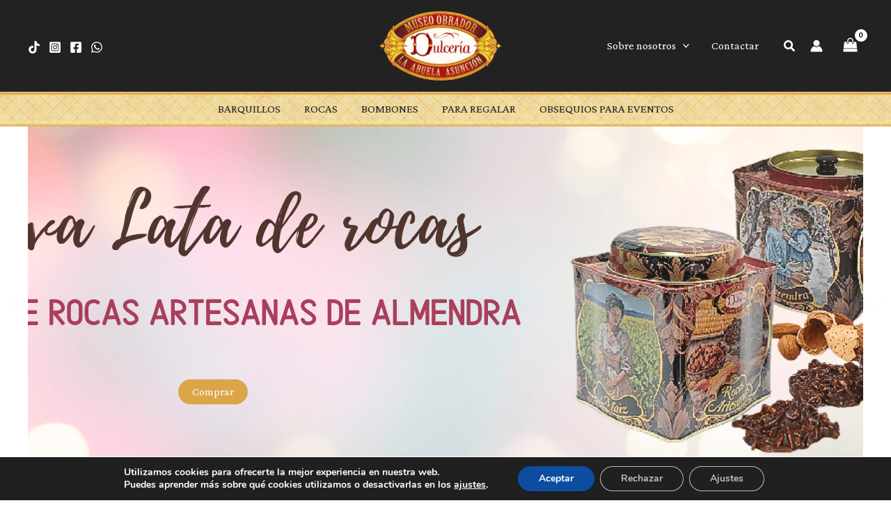

--- FILE ---
content_type: text/css
request_url: https://ladulceria.net/wp-content/plugins/full-width-carousel/fw-carousel-style.css?ver=1765036629
body_size: 643
content:
.fw-carousel {
    position: relative;
}

.fw-slide {
    position: relative;
    width: 100%;
    height: 500px;
    background-size: cover;
    background-position: center;
}

.fw-slide-1 {
    background-image: url('https://ladulceria.net/wp-content/uploads/2024/11/banner_barquillera_petite.png');
    /*background-image: url('https://ladulceria.net/wp-content/uploads/2025/02/banner_kaaba_20250222.png');*/
}

.fw-slide-5 {
    background-image: url('https://ladulceria.net/wp-content/uploads/2025/03/banner-cuaresma-20250308.png');
}

.fw-slide-6 {
    background-image: url('https://ladulceria.net/wp-content/uploads/2025/03/banner-cuaresma-20250307.png');
}

.fw-slide-7 {
    background-image: url('https://ladulceria.net/wp-content/uploads/2025/03/banner-dia-del-padre-20250310.png');
}

.fw-slide-8 {
    background-image: url('https://ladulceria.net/wp-content/uploads/2025/04/banner-dia-de-la-madre-20250424.png');
}

.fw-slide-9 {
    background-image: url('https://ladulceria.net/wp-content/uploads/2025/05/banner_barquillera_20250526.png');
}

.fw-slide-10 {
    background-image: url('https://ladulceria.net/wp-content/uploads/2025/05/banner-promo-bombonikos-20250523.png');
}

.fw-slide-11 {
    background-image: url('https://ladulceria.net/wp-content/uploads/2025/06/banner-promocion-rociera-medalla.png');
}

.fw-slide-12 {
    background-image: url('https://ladulceria.net/wp-content/uploads/2025/07/banner-promo-dia-amigo-20250718.png');
}

.fw-slide-13 {
    background-image: url('https://ladulceria.net/wp-content/uploads/2025/08/banner-dia-asuncion-20250814.png');
}

.fw-slide-14 {
    background-image: url('https://ladulceria.net/wp-content/uploads/2025/09/banner-nueva-lata-abanicos-20250925.png');
}

.fw-slide-15 {
    background-image: url('https://ladulceria.net/wp-content/uploads/2025/10/banner-coche-20251009.png');
}

.fw-slide-16 {
    background-image: url('https://ladulceria.net/wp-content/uploads/2025/10/banner-promo-coche-20251010-min.png');
}

.fw-slide-17 {
    background-image: url('https://ladulceria.net/wp-content/uploads/2025/10/banner-lata-rocas-20251017.png');
}

.fw-slide-18 {
    background-image: url('https://ladulceria.net/wp-content/uploads/2025/10/banner-carrusel-hojaldradas-frambuesa-20251028.png');
}

.fw-slide-19 {
    background-image: url('https://ladulceria.net/wp-content/uploads/2025/10/banner-halloween-20251031.png');
}

.fw-slide-20 {
    background-image: url('https://ladulceria.net/wp-content/uploads/2025/11/banner-regalo-cofre-20251113.png');
}

.fw-slide-21 {
    background-image: url('https://ladulceria.net/wp-content/uploads/2025/11/banner-blackfriday-20251121.png');
}

.fw-slide-22 {
    background-image: url('https://ladulceria.net/wp-content/uploads/2025/12/banner-regalo-colgante-20251206.png');
}

.fw-slide-content {
    position: absolute;
    bottom: 20%;
    left: 18%;
    color: white;
    text-shadow: 2px 2px 5px rgba(0, 0, 0, 0.7);
}

/* Pantallas medianas (tablets) */
@media (max-width: 1024px) {
    .fw-slide {
        height: 400px;
    }
}

/* Pantallas pequeñas (móviles) */
@media (max-width: 768px) {
    .fw-slide-1 {
        background-image: url('https://ladulceria.net/wp-content/uploads/2025/02/petitemovil.jpg');
        /*background-image: url('https://ladulceria.net/wp-content/uploads/2025/02/banner_kaaba_20250222_movil.png');*/
    }
    .fw-slide-5 {
        background-image: url('https://ladulceria.net/wp-content/uploads/2025/03/banner-cuaresma-20250308-movil.png');
    }
    .fw-slide-6 {
        background-image: url('https://ladulceria.net/wp-content/uploads/2025/03/banner-cuaresma-20250307-movil.png');
    }
    .fw-slide-7 {
        background-image: url('https://ladulceria.net/wp-content/uploads/2025/03/banner-dia-del-padre-20250310-movil.png');
    }
    .fw-slide-8 {
        background-image: url('https://ladulceria.net/wp-content/uploads/2025/04/banner-movil-dia-de-la-madre-20250424.png');
    }
    .fw-slide-9 {
        background-image: url('https://ladulceria.net/wp-content/uploads/2025/05/banner-barquillera-movil-20250505.png');
    }
    .fw-slide-10 {
        background-image: url('https://ladulceria.net/wp-content/uploads/2025/05/banner-movil-promo-bombonikos-20250523.png');
    }
    .fw-slide-11 {
        background-image: url('https://ladulceria.net/wp-content/uploads/2025/06/banner-promocion-rociera-medalla-movil.png');
    }
    .fw-slide-12 {
        background-image: url('https://ladulceria.net/wp-content/uploads/2025/07/banner-promo-dia-amigo-20250718-movil.png');
    }
    .fw-slide-13 {
        background-image: url('https://ladulceria.net/wp-content/uploads/2025/08/banner-dia-asuncion-20250814-movil.png');
    }
    .fw-slide-14 {
        background-image: url('https://ladulceria.net/wp-content/uploads/2025/09/banner-movil-nueva-lata-abanicos-20250925.png');
    }
    .fw-slide-15 {
        background-image: url('https://ladulceria.net/wp-content/uploads/2025/10/banner-coche-movil-20251009.png');
    }
    .fw-slide-16 {
        background-image: url('https://ladulceria.net/wp-content/uploads/2025/10/banner-promo-coche-movil-20251010-min.png');
    }
    .fw-slide-17 {
        background-image: url('https://ladulceria.net/wp-content/uploads/2025/10/banner-lata-rocas-movil-20251017.png');
    }
    .fw-slide-18 {
        background-image: url('https://ladulceria.net/wp-content/uploads/2025/10/banner-carrusel-hojaldradas-frambuesa-movil-20251028.png');
    }
    .fw-slide-19 {
        background-image: url('https://ladulceria.net/wp-content/uploads/2025/10/banner-halloween-movil-20251031.png');
    }
    .fw-slide-20 {
        background-image: url('https://ladulceria.net/wp-content/uploads/2025/11/banner-regalo-cofre-movil-20251113.png');
    }
    .fw-slide-21 {
        background-image: url('https://ladulceria.net/wp-content/uploads/2025/11/banner-blackfriday-movil-20251121.png');
    }
    .fw-slide-22 {
        background-image: url('https://ladulceria.net/wp-content/uploads/2025/12/banner-regalo-colgante-movil-20251206.png');
    }
    .fw-slide {
        height: 600px;
    }

    .fw-slide-content {
        left: 5%;
    }
}

.fw-slide-content h2 {
    font-size: 36px;
    margin-bottom: 10px;
    color: white;
}

.fw-slide-content p {
    font-size: 18px;
    margin-bottom: 15px;
}

/* Está comentado porque se utiliza el stylo de la plantilla */
/*.fw-carousel-btn {
    display: inline-block;
    padding: 10px 20px;
    background-color: #DCA54A;
    color: white;
    text-decoration: none;
    font-size: 16px;
    border-radius: 5px;
    transition: background-color 0.3s ease;
}

.fw-carousel-btn:hover {
    background-color: #D09A40;
}
*/

.slick-dots {
    position: absolute;
    bottom: 5px; /* Sube los dots */
    left: 0;
    right: 0;
    display: flex !important;
    justify-content: center;
    padding: 0;
    margin: 0;
}


--- FILE ---
content_type: text/css
request_url: https://ladulceria.net/wp-content/plugins/advanced-dynamic-pricing-for-woocommerce-pro/ProVersion/assets/css/gift-table.css?ver=4.10.3
body_size: -153
content:
.adp-product-gift-list-wrapper {
    display: flex;
    flex-wrap: wrap;
    gap: 10px 20px;
    align-items: center;
    width: 100%;
}

.adp-product-gift-list {
    border: solid 1px black;
    padding: 10px;
    flex-grow: 2;
}

.adp-product-gift-list .product-thumbnail {
    width: 50px;
}

.variations {
  margin-bottom: .7rem;
}

.adp-cart-gift-list-wrapper .variations select {
    width: 100%;
    min-width: 1.3em;
}

.adp-cart-gift-list-wrapper .variations tr {
    display: flex !important;
    flex-direction: column !important;
}

.cart-collaterals .adp-cart-gifts .adp-cart-gift-list-wrapper ul.products {
  display: flex !important;
  justify-content: center !important;
}


--- FILE ---
content_type: application/javascript
request_url: https://ladulceria.net/wp-content/plugins/full-width-carousel/fw-carousel.js
body_size: -265
content:
jQuery(document).ready(function($) {
    $('.fw-carousel').slick({
        slidesToShow: 1,
        slidesToScroll: 1,
        autoplay: true,
        autoplaySpeed: 5000,
        arrows: true,
        dots: true,
        infinite: true,
        fade: true,
        cssEase: 'linear'
    });
});
